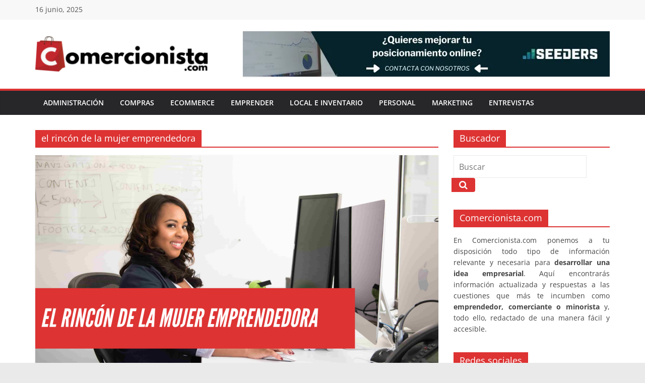

--- FILE ---
content_type: text/html; charset=UTF-8
request_url: https://www.comercionista.com/etiquetas/el-rincon-de-la-mujer-emprendedora/
body_size: 14458
content:
<!DOCTYPE html>
<html lang="es">
<head>
			<meta charset="UTF-8" />
		<meta name="viewport" content="width=device-width, initial-scale=1">
		<link rel="profile" href="https://gmpg.org/xfn/11" />
		<meta name='robots' content='index, follow, max-image-preview:large, max-snippet:-1, max-video-preview:-1' />
	<style>img:is([sizes="auto" i], [sizes^="auto," i]) { contain-intrinsic-size: 3000px 1500px }</style>
	
<!-- Google Tag Manager for WordPress by gtm4wp.com -->
<script data-cfasync="false" data-pagespeed-no-defer>
	var gtm4wp_datalayer_name = "dataLayer";
	var dataLayer = dataLayer || [];
</script>
<!-- End Google Tag Manager for WordPress by gtm4wp.com -->
	<!-- This site is optimized with the Yoast SEO plugin v24.5 - https://yoast.com/wordpress/plugins/seo/ -->
	<title>el rincón de la mujer emprendedora archivos - Comercionista</title>
	<link rel="canonical" href="https://www.comercionista.com/etiquetas/el-rincon-de-la-mujer-emprendedora/" />
	<meta property="og:locale" content="es_ES" />
	<meta property="og:type" content="article" />
	<meta property="og:title" content="el rincón de la mujer emprendedora archivos - Comercionista" />
	<meta property="og:url" content="https://www.comercionista.com/etiquetas/el-rincon-de-la-mujer-emprendedora/" />
	<meta property="og:site_name" content="Comercionista" />
	<meta name="twitter:card" content="summary_large_image" />
	<script type="application/ld+json" class="yoast-schema-graph">{"@context":"https://schema.org","@graph":[{"@type":"CollectionPage","@id":"https://www.comercionista.com/etiquetas/el-rincon-de-la-mujer-emprendedora/","url":"https://www.comercionista.com/etiquetas/el-rincon-de-la-mujer-emprendedora/","name":"el rincón de la mujer emprendedora archivos - Comercionista","isPartOf":{"@id":"https://www.comercionista.com/#website"},"primaryImageOfPage":{"@id":"https://www.comercionista.com/etiquetas/el-rincon-de-la-mujer-emprendedora/#primaryimage"},"image":{"@id":"https://www.comercionista.com/etiquetas/el-rincon-de-la-mujer-emprendedora/#primaryimage"},"thumbnailUrl":"https://www.comercionista.com/wp-content/uploads/2022/07/Exploring-San-Francisco-Youtube-Thumbnail-3.png","breadcrumb":{"@id":"https://www.comercionista.com/etiquetas/el-rincon-de-la-mujer-emprendedora/#breadcrumb"},"inLanguage":"es"},{"@type":"ImageObject","inLanguage":"es","@id":"https://www.comercionista.com/etiquetas/el-rincon-de-la-mujer-emprendedora/#primaryimage","url":"https://www.comercionista.com/wp-content/uploads/2022/07/Exploring-San-Francisco-Youtube-Thumbnail-3.png","contentUrl":"https://www.comercionista.com/wp-content/uploads/2022/07/Exploring-San-Francisco-Youtube-Thumbnail-3.png","width":1280,"height":720,"caption":"el rincón de la mujer emprendedora"},{"@type":"BreadcrumbList","@id":"https://www.comercionista.com/etiquetas/el-rincon-de-la-mujer-emprendedora/#breadcrumb","itemListElement":[{"@type":"ListItem","position":1,"name":"Inicio","item":"https://www.comercionista.com/"},{"@type":"ListItem","position":2,"name":"el rincón de la mujer emprendedora"}]},{"@type":"WebSite","@id":"https://www.comercionista.com/#website","url":"https://www.comercionista.com/","name":"Comercionista","description":"La web de consejos para tiendas físicas y tiendas online. ¡Mejora tu tienda siguiendo los consejos de nuestros artículos!","publisher":{"@id":"https://www.comercionista.com/#organization"},"potentialAction":[{"@type":"SearchAction","target":{"@type":"EntryPoint","urlTemplate":"https://www.comercionista.com/?s={search_term_string}"},"query-input":{"@type":"PropertyValueSpecification","valueRequired":true,"valueName":"search_term_string"}}],"inLanguage":"es"},{"@type":"Organization","@id":"https://www.comercionista.com/#organization","name":"Comercionista","url":"https://www.comercionista.com/","logo":{"@type":"ImageObject","inLanguage":"es","@id":"https://www.comercionista.com/#/schema/logo/image/","url":"https://www.comercionista.com/wp-content/uploads/2010/09/logo.png","contentUrl":"https://www.comercionista.com/wp-content/uploads/2010/09/logo.png","width":430,"height":83,"caption":"Comercionista"},"image":{"@id":"https://www.comercionista.com/#/schema/logo/image/"},"sameAs":["https://www.facebook.com/comercionista/","https://www.instagram.com/comercionista/"]}]}</script>
	<!-- / Yoast SEO plugin. -->


<link rel="amphtml" href="https://www.comercionista.com/etiquetas/el-rincon-de-la-mujer-emprendedora/amp/" /><meta name="generator" content="AMP for WP 1.1.3"/><link rel="alternate" type="application/rss+xml" title="Comercionista &raquo; Feed" href="https://www.comercionista.com/feed/" />
<link rel="alternate" type="application/rss+xml" title="Comercionista &raquo; Feed de los comentarios" href="https://www.comercionista.com/comments/feed/" />
<link rel="alternate" type="application/rss+xml" title="Comercionista &raquo; Etiqueta el rincón de la mujer emprendedora del feed" href="https://www.comercionista.com/etiquetas/el-rincon-de-la-mujer-emprendedora/feed/" />
<script type="text/javascript">
/* <![CDATA[ */
window._wpemojiSettings = {"baseUrl":"https:\/\/s.w.org\/images\/core\/emoji\/15.0.3\/72x72\/","ext":".png","svgUrl":"https:\/\/s.w.org\/images\/core\/emoji\/15.0.3\/svg\/","svgExt":".svg","source":{"concatemoji":"https:\/\/www.comercionista.com\/wp-includes\/js\/wp-emoji-release.min.js?ver=6.7.2"}};
/*! This file is auto-generated */
!function(i,n){var o,s,e;function c(e){try{var t={supportTests:e,timestamp:(new Date).valueOf()};sessionStorage.setItem(o,JSON.stringify(t))}catch(e){}}function p(e,t,n){e.clearRect(0,0,e.canvas.width,e.canvas.height),e.fillText(t,0,0);var t=new Uint32Array(e.getImageData(0,0,e.canvas.width,e.canvas.height).data),r=(e.clearRect(0,0,e.canvas.width,e.canvas.height),e.fillText(n,0,0),new Uint32Array(e.getImageData(0,0,e.canvas.width,e.canvas.height).data));return t.every(function(e,t){return e===r[t]})}function u(e,t,n){switch(t){case"flag":return n(e,"\ud83c\udff3\ufe0f\u200d\u26a7\ufe0f","\ud83c\udff3\ufe0f\u200b\u26a7\ufe0f")?!1:!n(e,"\ud83c\uddfa\ud83c\uddf3","\ud83c\uddfa\u200b\ud83c\uddf3")&&!n(e,"\ud83c\udff4\udb40\udc67\udb40\udc62\udb40\udc65\udb40\udc6e\udb40\udc67\udb40\udc7f","\ud83c\udff4\u200b\udb40\udc67\u200b\udb40\udc62\u200b\udb40\udc65\u200b\udb40\udc6e\u200b\udb40\udc67\u200b\udb40\udc7f");case"emoji":return!n(e,"\ud83d\udc26\u200d\u2b1b","\ud83d\udc26\u200b\u2b1b")}return!1}function f(e,t,n){var r="undefined"!=typeof WorkerGlobalScope&&self instanceof WorkerGlobalScope?new OffscreenCanvas(300,150):i.createElement("canvas"),a=r.getContext("2d",{willReadFrequently:!0}),o=(a.textBaseline="top",a.font="600 32px Arial",{});return e.forEach(function(e){o[e]=t(a,e,n)}),o}function t(e){var t=i.createElement("script");t.src=e,t.defer=!0,i.head.appendChild(t)}"undefined"!=typeof Promise&&(o="wpEmojiSettingsSupports",s=["flag","emoji"],n.supports={everything:!0,everythingExceptFlag:!0},e=new Promise(function(e){i.addEventListener("DOMContentLoaded",e,{once:!0})}),new Promise(function(t){var n=function(){try{var e=JSON.parse(sessionStorage.getItem(o));if("object"==typeof e&&"number"==typeof e.timestamp&&(new Date).valueOf()<e.timestamp+604800&&"object"==typeof e.supportTests)return e.supportTests}catch(e){}return null}();if(!n){if("undefined"!=typeof Worker&&"undefined"!=typeof OffscreenCanvas&&"undefined"!=typeof URL&&URL.createObjectURL&&"undefined"!=typeof Blob)try{var e="postMessage("+f.toString()+"("+[JSON.stringify(s),u.toString(),p.toString()].join(",")+"));",r=new Blob([e],{type:"text/javascript"}),a=new Worker(URL.createObjectURL(r),{name:"wpTestEmojiSupports"});return void(a.onmessage=function(e){c(n=e.data),a.terminate(),t(n)})}catch(e){}c(n=f(s,u,p))}t(n)}).then(function(e){for(var t in e)n.supports[t]=e[t],n.supports.everything=n.supports.everything&&n.supports[t],"flag"!==t&&(n.supports.everythingExceptFlag=n.supports.everythingExceptFlag&&n.supports[t]);n.supports.everythingExceptFlag=n.supports.everythingExceptFlag&&!n.supports.flag,n.DOMReady=!1,n.readyCallback=function(){n.DOMReady=!0}}).then(function(){return e}).then(function(){var e;n.supports.everything||(n.readyCallback(),(e=n.source||{}).concatemoji?t(e.concatemoji):e.wpemoji&&e.twemoji&&(t(e.twemoji),t(e.wpemoji)))}))}((window,document),window._wpemojiSettings);
/* ]]> */
</script>
<style id='wp-emoji-styles-inline-css' type='text/css'>

	img.wp-smiley, img.emoji {
		display: inline !important;
		border: none !important;
		box-shadow: none !important;
		height: 1em !important;
		width: 1em !important;
		margin: 0 0.07em !important;
		vertical-align: -0.1em !important;
		background: none !important;
		padding: 0 !important;
	}
</style>
<link rel="stylesheet" href="https://www.comercionista.com/wp-content/cache/minify/a5ff7.css" media="all" />

<style id='wp-block-library-theme-inline-css' type='text/css'>
.wp-block-audio :where(figcaption){color:#555;font-size:13px;text-align:center}.is-dark-theme .wp-block-audio :where(figcaption){color:#ffffffa6}.wp-block-audio{margin:0 0 1em}.wp-block-code{border:1px solid #ccc;border-radius:4px;font-family:Menlo,Consolas,monaco,monospace;padding:.8em 1em}.wp-block-embed :where(figcaption){color:#555;font-size:13px;text-align:center}.is-dark-theme .wp-block-embed :where(figcaption){color:#ffffffa6}.wp-block-embed{margin:0 0 1em}.blocks-gallery-caption{color:#555;font-size:13px;text-align:center}.is-dark-theme .blocks-gallery-caption{color:#ffffffa6}:root :where(.wp-block-image figcaption){color:#555;font-size:13px;text-align:center}.is-dark-theme :root :where(.wp-block-image figcaption){color:#ffffffa6}.wp-block-image{margin:0 0 1em}.wp-block-pullquote{border-bottom:4px solid;border-top:4px solid;color:currentColor;margin-bottom:1.75em}.wp-block-pullquote cite,.wp-block-pullquote footer,.wp-block-pullquote__citation{color:currentColor;font-size:.8125em;font-style:normal;text-transform:uppercase}.wp-block-quote{border-left:.25em solid;margin:0 0 1.75em;padding-left:1em}.wp-block-quote cite,.wp-block-quote footer{color:currentColor;font-size:.8125em;font-style:normal;position:relative}.wp-block-quote:where(.has-text-align-right){border-left:none;border-right:.25em solid;padding-left:0;padding-right:1em}.wp-block-quote:where(.has-text-align-center){border:none;padding-left:0}.wp-block-quote.is-large,.wp-block-quote.is-style-large,.wp-block-quote:where(.is-style-plain){border:none}.wp-block-search .wp-block-search__label{font-weight:700}.wp-block-search__button{border:1px solid #ccc;padding:.375em .625em}:where(.wp-block-group.has-background){padding:1.25em 2.375em}.wp-block-separator.has-css-opacity{opacity:.4}.wp-block-separator{border:none;border-bottom:2px solid;margin-left:auto;margin-right:auto}.wp-block-separator.has-alpha-channel-opacity{opacity:1}.wp-block-separator:not(.is-style-wide):not(.is-style-dots){width:100px}.wp-block-separator.has-background:not(.is-style-dots){border-bottom:none;height:1px}.wp-block-separator.has-background:not(.is-style-wide):not(.is-style-dots){height:2px}.wp-block-table{margin:0 0 1em}.wp-block-table td,.wp-block-table th{word-break:normal}.wp-block-table :where(figcaption){color:#555;font-size:13px;text-align:center}.is-dark-theme .wp-block-table :where(figcaption){color:#ffffffa6}.wp-block-video :where(figcaption){color:#555;font-size:13px;text-align:center}.is-dark-theme .wp-block-video :where(figcaption){color:#ffffffa6}.wp-block-video{margin:0 0 1em}:root :where(.wp-block-template-part.has-background){margin-bottom:0;margin-top:0;padding:1.25em 2.375em}
</style>
<style id='classic-theme-styles-inline-css' type='text/css'>
/*! This file is auto-generated */
.wp-block-button__link{color:#fff;background-color:#32373c;border-radius:9999px;box-shadow:none;text-decoration:none;padding:calc(.667em + 2px) calc(1.333em + 2px);font-size:1.125em}.wp-block-file__button{background:#32373c;color:#fff;text-decoration:none}
</style>
<style id='global-styles-inline-css' type='text/css'>
:root{--wp--preset--aspect-ratio--square: 1;--wp--preset--aspect-ratio--4-3: 4/3;--wp--preset--aspect-ratio--3-4: 3/4;--wp--preset--aspect-ratio--3-2: 3/2;--wp--preset--aspect-ratio--2-3: 2/3;--wp--preset--aspect-ratio--16-9: 16/9;--wp--preset--aspect-ratio--9-16: 9/16;--wp--preset--color--black: #000000;--wp--preset--color--cyan-bluish-gray: #abb8c3;--wp--preset--color--white: #ffffff;--wp--preset--color--pale-pink: #f78da7;--wp--preset--color--vivid-red: #cf2e2e;--wp--preset--color--luminous-vivid-orange: #ff6900;--wp--preset--color--luminous-vivid-amber: #fcb900;--wp--preset--color--light-green-cyan: #7bdcb5;--wp--preset--color--vivid-green-cyan: #00d084;--wp--preset--color--pale-cyan-blue: #8ed1fc;--wp--preset--color--vivid-cyan-blue: #0693e3;--wp--preset--color--vivid-purple: #9b51e0;--wp--preset--gradient--vivid-cyan-blue-to-vivid-purple: linear-gradient(135deg,rgba(6,147,227,1) 0%,rgb(155,81,224) 100%);--wp--preset--gradient--light-green-cyan-to-vivid-green-cyan: linear-gradient(135deg,rgb(122,220,180) 0%,rgb(0,208,130) 100%);--wp--preset--gradient--luminous-vivid-amber-to-luminous-vivid-orange: linear-gradient(135deg,rgba(252,185,0,1) 0%,rgba(255,105,0,1) 100%);--wp--preset--gradient--luminous-vivid-orange-to-vivid-red: linear-gradient(135deg,rgba(255,105,0,1) 0%,rgb(207,46,46) 100%);--wp--preset--gradient--very-light-gray-to-cyan-bluish-gray: linear-gradient(135deg,rgb(238,238,238) 0%,rgb(169,184,195) 100%);--wp--preset--gradient--cool-to-warm-spectrum: linear-gradient(135deg,rgb(74,234,220) 0%,rgb(151,120,209) 20%,rgb(207,42,186) 40%,rgb(238,44,130) 60%,rgb(251,105,98) 80%,rgb(254,248,76) 100%);--wp--preset--gradient--blush-light-purple: linear-gradient(135deg,rgb(255,206,236) 0%,rgb(152,150,240) 100%);--wp--preset--gradient--blush-bordeaux: linear-gradient(135deg,rgb(254,205,165) 0%,rgb(254,45,45) 50%,rgb(107,0,62) 100%);--wp--preset--gradient--luminous-dusk: linear-gradient(135deg,rgb(255,203,112) 0%,rgb(199,81,192) 50%,rgb(65,88,208) 100%);--wp--preset--gradient--pale-ocean: linear-gradient(135deg,rgb(255,245,203) 0%,rgb(182,227,212) 50%,rgb(51,167,181) 100%);--wp--preset--gradient--electric-grass: linear-gradient(135deg,rgb(202,248,128) 0%,rgb(113,206,126) 100%);--wp--preset--gradient--midnight: linear-gradient(135deg,rgb(2,3,129) 0%,rgb(40,116,252) 100%);--wp--preset--font-size--small: 13px;--wp--preset--font-size--medium: 20px;--wp--preset--font-size--large: 36px;--wp--preset--font-size--x-large: 42px;--wp--preset--spacing--20: 0.44rem;--wp--preset--spacing--30: 0.67rem;--wp--preset--spacing--40: 1rem;--wp--preset--spacing--50: 1.5rem;--wp--preset--spacing--60: 2.25rem;--wp--preset--spacing--70: 3.38rem;--wp--preset--spacing--80: 5.06rem;--wp--preset--shadow--natural: 6px 6px 9px rgba(0, 0, 0, 0.2);--wp--preset--shadow--deep: 12px 12px 50px rgba(0, 0, 0, 0.4);--wp--preset--shadow--sharp: 6px 6px 0px rgba(0, 0, 0, 0.2);--wp--preset--shadow--outlined: 6px 6px 0px -3px rgba(255, 255, 255, 1), 6px 6px rgba(0, 0, 0, 1);--wp--preset--shadow--crisp: 6px 6px 0px rgba(0, 0, 0, 1);}:where(.is-layout-flex){gap: 0.5em;}:where(.is-layout-grid){gap: 0.5em;}body .is-layout-flex{display: flex;}.is-layout-flex{flex-wrap: wrap;align-items: center;}.is-layout-flex > :is(*, div){margin: 0;}body .is-layout-grid{display: grid;}.is-layout-grid > :is(*, div){margin: 0;}:where(.wp-block-columns.is-layout-flex){gap: 2em;}:where(.wp-block-columns.is-layout-grid){gap: 2em;}:where(.wp-block-post-template.is-layout-flex){gap: 1.25em;}:where(.wp-block-post-template.is-layout-grid){gap: 1.25em;}.has-black-color{color: var(--wp--preset--color--black) !important;}.has-cyan-bluish-gray-color{color: var(--wp--preset--color--cyan-bluish-gray) !important;}.has-white-color{color: var(--wp--preset--color--white) !important;}.has-pale-pink-color{color: var(--wp--preset--color--pale-pink) !important;}.has-vivid-red-color{color: var(--wp--preset--color--vivid-red) !important;}.has-luminous-vivid-orange-color{color: var(--wp--preset--color--luminous-vivid-orange) !important;}.has-luminous-vivid-amber-color{color: var(--wp--preset--color--luminous-vivid-amber) !important;}.has-light-green-cyan-color{color: var(--wp--preset--color--light-green-cyan) !important;}.has-vivid-green-cyan-color{color: var(--wp--preset--color--vivid-green-cyan) !important;}.has-pale-cyan-blue-color{color: var(--wp--preset--color--pale-cyan-blue) !important;}.has-vivid-cyan-blue-color{color: var(--wp--preset--color--vivid-cyan-blue) !important;}.has-vivid-purple-color{color: var(--wp--preset--color--vivid-purple) !important;}.has-black-background-color{background-color: var(--wp--preset--color--black) !important;}.has-cyan-bluish-gray-background-color{background-color: var(--wp--preset--color--cyan-bluish-gray) !important;}.has-white-background-color{background-color: var(--wp--preset--color--white) !important;}.has-pale-pink-background-color{background-color: var(--wp--preset--color--pale-pink) !important;}.has-vivid-red-background-color{background-color: var(--wp--preset--color--vivid-red) !important;}.has-luminous-vivid-orange-background-color{background-color: var(--wp--preset--color--luminous-vivid-orange) !important;}.has-luminous-vivid-amber-background-color{background-color: var(--wp--preset--color--luminous-vivid-amber) !important;}.has-light-green-cyan-background-color{background-color: var(--wp--preset--color--light-green-cyan) !important;}.has-vivid-green-cyan-background-color{background-color: var(--wp--preset--color--vivid-green-cyan) !important;}.has-pale-cyan-blue-background-color{background-color: var(--wp--preset--color--pale-cyan-blue) !important;}.has-vivid-cyan-blue-background-color{background-color: var(--wp--preset--color--vivid-cyan-blue) !important;}.has-vivid-purple-background-color{background-color: var(--wp--preset--color--vivid-purple) !important;}.has-black-border-color{border-color: var(--wp--preset--color--black) !important;}.has-cyan-bluish-gray-border-color{border-color: var(--wp--preset--color--cyan-bluish-gray) !important;}.has-white-border-color{border-color: var(--wp--preset--color--white) !important;}.has-pale-pink-border-color{border-color: var(--wp--preset--color--pale-pink) !important;}.has-vivid-red-border-color{border-color: var(--wp--preset--color--vivid-red) !important;}.has-luminous-vivid-orange-border-color{border-color: var(--wp--preset--color--luminous-vivid-orange) !important;}.has-luminous-vivid-amber-border-color{border-color: var(--wp--preset--color--luminous-vivid-amber) !important;}.has-light-green-cyan-border-color{border-color: var(--wp--preset--color--light-green-cyan) !important;}.has-vivid-green-cyan-border-color{border-color: var(--wp--preset--color--vivid-green-cyan) !important;}.has-pale-cyan-blue-border-color{border-color: var(--wp--preset--color--pale-cyan-blue) !important;}.has-vivid-cyan-blue-border-color{border-color: var(--wp--preset--color--vivid-cyan-blue) !important;}.has-vivid-purple-border-color{border-color: var(--wp--preset--color--vivid-purple) !important;}.has-vivid-cyan-blue-to-vivid-purple-gradient-background{background: var(--wp--preset--gradient--vivid-cyan-blue-to-vivid-purple) !important;}.has-light-green-cyan-to-vivid-green-cyan-gradient-background{background: var(--wp--preset--gradient--light-green-cyan-to-vivid-green-cyan) !important;}.has-luminous-vivid-amber-to-luminous-vivid-orange-gradient-background{background: var(--wp--preset--gradient--luminous-vivid-amber-to-luminous-vivid-orange) !important;}.has-luminous-vivid-orange-to-vivid-red-gradient-background{background: var(--wp--preset--gradient--luminous-vivid-orange-to-vivid-red) !important;}.has-very-light-gray-to-cyan-bluish-gray-gradient-background{background: var(--wp--preset--gradient--very-light-gray-to-cyan-bluish-gray) !important;}.has-cool-to-warm-spectrum-gradient-background{background: var(--wp--preset--gradient--cool-to-warm-spectrum) !important;}.has-blush-light-purple-gradient-background{background: var(--wp--preset--gradient--blush-light-purple) !important;}.has-blush-bordeaux-gradient-background{background: var(--wp--preset--gradient--blush-bordeaux) !important;}.has-luminous-dusk-gradient-background{background: var(--wp--preset--gradient--luminous-dusk) !important;}.has-pale-ocean-gradient-background{background: var(--wp--preset--gradient--pale-ocean) !important;}.has-electric-grass-gradient-background{background: var(--wp--preset--gradient--electric-grass) !important;}.has-midnight-gradient-background{background: var(--wp--preset--gradient--midnight) !important;}.has-small-font-size{font-size: var(--wp--preset--font-size--small) !important;}.has-medium-font-size{font-size: var(--wp--preset--font-size--medium) !important;}.has-large-font-size{font-size: var(--wp--preset--font-size--large) !important;}.has-x-large-font-size{font-size: var(--wp--preset--font-size--x-large) !important;}
:where(.wp-block-post-template.is-layout-flex){gap: 1.25em;}:where(.wp-block-post-template.is-layout-grid){gap: 1.25em;}
:where(.wp-block-columns.is-layout-flex){gap: 2em;}:where(.wp-block-columns.is-layout-grid){gap: 2em;}
:root :where(.wp-block-pullquote){font-size: 1.5em;line-height: 1.6;}
</style>
<link rel="stylesheet" href="https://www.comercionista.com/wp-content/cache/minify/90821.css" media="all" />






<style id='colormag_style-inline-css' type='text/css'>
.colormag-button, blockquote, button, input[type=reset], input[type=button], input[type=submit], .cm-home-icon.front_page_on, .cm-primary-nav a:hover, .cm-primary-nav ul li ul li a:hover, .cm-primary-nav ul li ul li:hover>a, .cm-primary-nav ul li.current-menu-ancestor>a, .cm-primary-nav ul li.current-menu-item ul li a:hover, .cm-primary-nav ul li.current-menu-item>a, .cm-primary-nav ul li.current_page_ancestor>a, .cm-primary-nav ul li.current_page_item>a, .cm-primary-nav ul li:hover>a, .cm-mobile-nav li a:hover, .colormag-header-classic .cm-primary-nav ul ul.sub-menu li:hover > a, .colormag-header-classic .cm-primary-nav ul ul.sub-menu li.current-menu-ancestor > a, .colormag-header-classic .cm-primary-nav ul ul.sub-menu li.current-menu-item > a, .colormag-header-clean #cm-primary-nav .cm-menu-toggle:hover, .cm-header .cm-mobile-nav li:hover > a, .cm-header .cm-mobile-nav li.current-page-ancestor > a, .cm-header .cm-mobile-nav li.current-menu-ancestor > a, .cm-header .cm-mobile-nav li.current-page-item > a, .cm-header .cm-mobile-nav li.current-menu-item > a, .cm-primary-nav ul li.focus > a, .colormag-header-classic .cm-primary-nav ul ul.sub-menu li.focus > a, .cm-mobile-nav .current-menu-item>a, .cm-mobile-nav .current_page_item>a, .colormag-header-clean .cm-mobile-nav li:hover > a, .colormag-header-clean .cm-mobile-nav li.current-page-ancestor > a, .colormag-header-clean .cm-mobile-nav li.current-menu-ancestor > a, .colormag-header-clean .cm-mobile-nav li.current-page-item > a, .colormag-header-clean .cm-mobile-nav li.current-menu-item > a, .fa.search-top:hover, .widget_featured_posts .article-content .above-entry-meta .cat-links a, .widget_call_to_action .btn--primary, .colormag-footer--classic .footer-widgets-area .widget-title span::before, .colormag-footer--classic-bordered .footer-widgets-area .widget-title span::before, .widget_featured_posts .widget-title span, .widget_featured_slider .slide-content .above-entry-meta .cat-links a, .widget_highlighted_posts .article-content .above-entry-meta .cat-links a, .category-slide-next, .category-slide-prev, .slide-next, .slide-prev, .tabbed-widget ul li, #content .wp-pagenavi .current,#content .wp-pagenavi a:hover, #secondary .widget-title span,#content .post .article-content .above-entry-meta .cat-links a, .page-header .page-title span, .entry-meta .post-format i, .format-link, .more-link, .infinite-scroll .tg-infinite-scroll, .no-more-post-text, .pagination span, .comments-area .comment-author-link span, .footer-widgets-area .widget-title span, .advertisement_above_footer .widget-title span, .error, #primary .widget-title span, .related-posts-wrapper.style-three .article-content .entry-title a:hover:before, .widget_slider_area .widget-title span, .widget_beside_slider .widget-title span, .top-full-width-sidebar .widget-title span, .wp-block-quote, .wp-block-quote.is-style-large, .wp-block-quote.has-text-align-right, .page-numbers .current{background-color:#dd3333;}a, .colormag-header-classic .cm-primary-nav ul li.current-menu-item > a, .colormag-header-classic .cm-primary-nav ul li.current_page_item > a, .colormag-header-classic .cm-primary-nav ul li:hover > a, .colormag-header-classic .cm-primary-nav ul li.focus > a .colormag-header-classic #cm-primary-nav .fa.search-top:hover, .colormag-header-classic #cm-primary-nav.cm-mobile-nav .cm-random-post a:hover .fa-random, .colormag-header-classic #cm-primary-nav.cm-primary-nav .cm-random-post a:hover .fa-random, .colormag-header-classic .breaking-news .newsticker a:hover, .dark-skin .colormag-header-classic #cm-primary-nav.cm-primary-nav .cm-home-icon:hover .fa, .byline a:hover, .comments a:hover, .edit-link a:hover, .posted-on a:hover, .social-links:not(.cm-header-actions .social-links) i.fa:hover, .tag-links a:hover, .colormag-header-clean .social-links li:hover i.fa, .colormag-header-classic .social-links li:hover i.fa, .colormag-header-clean .breaking-news .newsticker a:hover, .widget_featured_posts .article-content .entry-title a:hover, .widget_featured_slider .slide-content .below-entry-meta .byline a:hover, .widget_featured_slider .slide-content .below-entry-meta .comments a:hover, .widget_featured_slider .slide-content .below-entry-meta .posted-on a:hover, .widget_featured_slider .slide-content .entry-title a:hover, .widget_block_picture_news.widget_featured_posts .article-content .entry-title a:hover, .widget_highlighted_posts .article-content .below-entry-meta .byline a:hover, .widget_highlighted_posts .article-content .below-entry-meta .comments a:hover, .widget_highlighted_posts .article-content .below-entry-meta .posted-on a:hover, .widget_highlighted_posts .article-content .entry-title a:hover, i.fa-arrow-up, i.fa-arrow-down, .cm-site-title a, #content .post .article-content .entry-title a:hover, .entry-meta .byline i, .entry-meta .cat-links i, .entry-meta a, .post .entry-title a:hover, .search .entry-title a:hover, .entry-meta .comments-link a:hover, .entry-meta .edit-link a:hover, .entry-meta .posted-on a:hover, .entry-meta .tag-links a:hover, .single #content .tags a:hover, .count, .next a:hover, .previous a:hover, .related-posts-main-title .fa, .single-related-posts .article-content .entry-title a:hover, .pagination a span:hover, #content .comments-area a.comment-edit-link:hover, #content .comments-area a.comment-permalink:hover, #content .comments-area article header cite a:hover, .comments-area .comment-author-link a:hover, .comment .comment-reply-link:hover, .nav-next a, .nav-previous a, #colophon .footer-menu ul li a:hover, .footer-widgets-area a:hover, a#scroll-up i, .num-404, .related-posts-wrapper-flyout .entry-title a:hover, .human-diff-time .human-diff-time-display:hover, .mzb-featured-categories .mzb-post-title a, .mzb-tab-post .mzb-post-title a, .mzb-post-list .mzb-post-title a, .mzb-featured-posts .mzb-post-title a, .mzb-featured-categories .mzb-post-title a, .colormag-header-classic #cm-primary-nav .fa:hover{color:#dd3333;}#cm-primary-nav, .colormag-header-clean #cm-primary-nav .cm-row{border-top-color:#dd3333;}.colormag-header-classic #cm-primary-nav, colormag-header-classic .cm-primary-nav ul ul.sub-menu li:hover, .colormag-header-classic .cm-primary-nav ul > li:hover > a, .colormag-header-classic .cm-primary-nav ul > li.current-menu-item > a, .colormag-header-classic .cm-primary-nav ul > li.current-menu-ancestor > a, .colormag-header-classic .cm-primary-nav ul ul.sub-menu li:hover, .colormag-header-classic .cm-primary-nav ul ul.sub-menu li.current-menu-ancestor, .colormag-header-classic .cm-primary-nav ul ul.sub-menu li.current-menu-item, .colormag-header-classic .cm-primary-nav ul ul.sub-menu li.focus, colormag-header-classic .cm-primary-nav ul ul.sub-menu li.current-menu-ancestor, colormag-header-classic .cm-primary-nav ul ul.sub-menu li.current-menu-item, colormag-header-classic #cm-primary-nav .cm-menu-toggle:hover, colormag-header-classic #cm-primary-nav.cm-mobile-nav .cm-menu-toggle, colormag-header-classic .cm-primary-nav ul > li:hover > a, colormag-header-classic .cm-primary-nav ul > li.current-menu-item > a, colormag-header-classic .cm-primary-nav ul > li.current-menu-ancestor > a, .colormag-header-classic .cm-primary-nav ul li.focus > a, .pagination a span:hover{border-color:#dd3333;}.widget_featured_posts .widget-title, #secondary .widget-title, #tertiary .widget-title, .page-header .page-title, .footer-widgets-area .widget-title, .advertisement_above_footer .widget-title, #primary .widget-title, .widget_slider_area .widget-title, .widget_beside_slider .widget-title, .top-full-width-sidebar .widget-title, .colormag-header-clean--full-width #cm-primary-nav, .colormag-header-classic.colormag-header-classic--top #cm-primary-nav, .colormag-header-clean.colormag-header-clean--top #cm-primary-nav .cm-row{border-bottom-color:#dd3333;}.cm-primary-nav .menunav-menu>li.menu-item-object-category>a{position:relative}.cm-primary-nav .menunav-menu>li.menu-item-object-category>a::before{content:"";position:absolute;top:-4px;left:0;right:0;height:4px;z-index:10;transition:width .35s}.cm-primary-nav .menu-item-object-category.menu-item-category-1>a::before, .cm-primary-nav .menu-item-object-category.menu-item-category-1:hover>a{background:#efbc8f}.mzb-featured-posts, .mzb-social-icon, .mzb-featured-categories, .mzb-social-icons-insert{--color--light--primary:rgba(221,51,51,0.1);}body{--color--light--primary:#dd3333;--color--primary:#dd3333;}
</style>
<link rel="stylesheet" href="https://www.comercionista.com/wp-content/cache/minify/d41fe.css" media="all" />

<style id='akismet-widget-style-inline-css' type='text/css'>

			.a-stats {
				--akismet-color-mid-green: #357b49;
				--akismet-color-white: #fff;
				--akismet-color-light-grey: #f6f7f7;

				max-width: 350px;
				width: auto;
			}

			.a-stats * {
				all: unset;
				box-sizing: border-box;
			}

			.a-stats strong {
				font-weight: 600;
			}

			.a-stats a.a-stats__link,
			.a-stats a.a-stats__link:visited,
			.a-stats a.a-stats__link:active {
				background: var(--akismet-color-mid-green);
				border: none;
				box-shadow: none;
				border-radius: 8px;
				color: var(--akismet-color-white);
				cursor: pointer;
				display: block;
				font-family: -apple-system, BlinkMacSystemFont, 'Segoe UI', 'Roboto', 'Oxygen-Sans', 'Ubuntu', 'Cantarell', 'Helvetica Neue', sans-serif;
				font-weight: 500;
				padding: 12px;
				text-align: center;
				text-decoration: none;
				transition: all 0.2s ease;
			}

			/* Extra specificity to deal with TwentyTwentyOne focus style */
			.widget .a-stats a.a-stats__link:focus {
				background: var(--akismet-color-mid-green);
				color: var(--akismet-color-white);
				text-decoration: none;
			}

			.a-stats a.a-stats__link:hover {
				filter: brightness(110%);
				box-shadow: 0 4px 12px rgba(0, 0, 0, 0.06), 0 0 2px rgba(0, 0, 0, 0.16);
			}

			.a-stats .count {
				color: var(--akismet-color-white);
				display: block;
				font-size: 1.5em;
				line-height: 1.4;
				padding: 0 13px;
				white-space: nowrap;
			}
		
</style>
<link rel="stylesheet" href="https://www.comercionista.com/wp-content/cache/minify/fec61.css" media="all" />

<script  src="https://www.comercionista.com/wp-content/cache/minify/16744.js"></script>






<!--[if lte IE 8]>
<script type="text/javascript" src="https://www.comercionista.com/wp-content/themes/colormag-pro/js/html5shiv.min.js?ver=3.5.0" id="html5-js"></script>
<![endif]-->
<link rel="https://api.w.org/" href="https://www.comercionista.com/wp-json/" /><link rel="alternate" title="JSON" type="application/json" href="https://www.comercionista.com/wp-json/wp/v2/tags/886" /><link rel="EditURI" type="application/rsd+xml" title="RSD" href="https://www.comercionista.com/xmlrpc.php?rsd" />
<meta name="generator" content="WordPress 6.7.2" />
<meta name="getlinko-verify-code" content="getlinko-verify-MTI5MA==" />
<meta name="unancor-verify-code" content="aHR0cHM6Ly93d3cuY29tZXJjaW9uaXN0YS5jb20v">
<meta name="conexoo_verification" content="07e1d3ed61ba4ce261d266f34f6925d08841aa1383ba64bf6a6aa72b1eb473ebb40e156cc7ffabe9cc6fd25c530bda11161929041173c5445dbad0b2686ffb3f">
<meta name='linkatomic-verify-code' content='51fb0d412615eb52f752badf3a7c542a' />
<meta name="wearecontent-verify-code" content="b65a0d22af0cedaee2da066ba745766cb932cee2"/>
<meta name="google-site-verification" content="0XyaMBSEx4ul34IdwbvTjZo1hyZUV3ZuK2OXnu6O2-Q" />
<!-- Google Tag Manager for WordPress by gtm4wp.com -->
<!-- GTM Container placement set to footer -->
<script data-cfasync="false" data-pagespeed-no-defer type="text/javascript">
	var dataLayer_content = {"pageTitle":"el rincón de la mujer emprendedora archivos - Comercionista","pagePostType":"post","pagePostType2":"tag-post"};
	dataLayer.push( dataLayer_content );
</script>
<script data-cfasync="false">
(function(w,d,s,l,i){w[l]=w[l]||[];w[l].push({'gtm.start':
new Date().getTime(),event:'gtm.js'});var f=d.getElementsByTagName(s)[0],
j=d.createElement(s),dl=l!='dataLayer'?'&l='+l:'';j.async=true;j.src=
'//www.googletagmanager.com/gtm.js?id='+i+dl;f.parentNode.insertBefore(j,f);
})(window,document,'script','dataLayer','GTM-5HN5NQ2');
</script>
<!-- End Google Tag Manager for WordPress by gtm4wp.com --><link rel="icon" href="https://www.comercionista.com/wp-content/uploads/2019/03/cropped-redescomercionista-32x32.png" sizes="32x32" />
<link rel="icon" href="https://www.comercionista.com/wp-content/uploads/2019/03/cropped-redescomercionista-192x192.png" sizes="192x192" />
<link rel="apple-touch-icon" href="https://www.comercionista.com/wp-content/uploads/2019/03/cropped-redescomercionista-180x180.png" />
<meta name="msapplication-TileImage" content="https://www.comercionista.com/wp-content/uploads/2019/03/cropped-redescomercionista-270x270.png" />
<script async src="//pagead2.googlesyndication.com/pagead/js/adsbygoogle.js"></script>
<script>
     (adsbygoogle = window.adsbygoogle || []).push({
          google_ad_client: "ca-pub-7401524390540870",
          enable_page_level_ads: true
     });
</script></head>

<body data-rsssl=1 class="archive tag tag-el-rincon-de-la-mujer-emprendedora tag-886 wp-custom-logo wp-embed-responsive  wide" itemscope="itemscope" itemtype="http://schema.org/Blog" dir="ltr" >

		<div id="page" class="hfeed site">
				<a class="skip-link screen-reader-text" href="#main">Saltar al contenido</a>
				<header id="cm-masthead" class="cm-header" role="banner" itemscope="itemscope" itemtype="http://schema.org/WPHeader" >
				<div id="cm-header-container">
		
				<div class="cm-header-bar">
					<div class="cm-container ">
						<div class="cm-row">
							<div class="cm-header-bar__one">
									
		<div class="date-in-header">
			16 junio, 2025		</div>

										</div>

								<div class="cm-header-bar__two">
																			<nav class="top-bar-menu">
																					</nav>
																		</div>
							</div>
						</div>
				</div>

				
		<div id="cm-header-1" class="cm-header-1">
			<div class="cm-container">
				<div class="cm-row">

					<div class="cm-header-col-1">
													<div id="cm-site-branding" class="cm-site-branding">
								<a href="https://www.comercionista.com/" class="custom-logo-link" rel="home"><img width="350" height="72" src="https://www.comercionista.com/wp-content/uploads/2019/03/comercionista3-e1551783366917.png" class="custom-logo" alt="Comercionista" decoding="async" srcset="" /></a>							</div><!-- #cm-site-branding -->
							
						<div id="cm-site-info" class="screen-reader-text">
															<h3 class="cm-site-title" itemprop="headline" >
									<a href="https://www.comercionista.com/" title="Comercionista" rel="home">Comercionista</a>
								</h3>
							
															<p class="cm-site-description" itemprop="description" >
									La web de consejos para tiendas físicas y tiendas online. ¡Mejora tu tienda siguiendo los consejos de nuestros artículos!								</p><!-- .cm-site-description -->
													</div><!-- #cm-site-info -->
					</div><!-- .cm-header-col-1 -->

					<div class="cm-header-col-2">
													<div id="header-right-sidebar" class="clearfix">
								<aside id="colormag_728x90_advertisement_widget-4" class="widget widget_728x90_advertisement clearfix">
		<div class="advertisement_728x90">
			<div class="advertisement-content"><a href="https://seeders.agency/es/?utm_source=Comercionista&utm_medium=banner&utm_content=digitalizacion&utm_campaign=top" class="single_ad_728x90" target="_blank" rel="nofollow"><img src="https://www.comercionista.com/wp-content/uploads/2023/06/348363251_235045812473390_2347750692371728023_n.jpeg" width="728" height="90" alt=""></a></div>		</div>

		</aside>							</div>
												</div><!-- .cm-header-col-2 -->

				</div>
			</div>
		</div>

		
			<div id="cm-header-2" class="cm-header-2">
				<nav id="cm-primary-nav" class="cm-primary-nav" role="navigation" itemscope="itemscope" itemtype="http://schema.org/SiteNavigationElement" >
					<div class="cm-container">
						<div class="cm-row">
							
							
							<p class="cm-menu-toggle"></p>
							<div class="cm-menu-primary-container"><ul id="menu-header-menu" class="menu"><li id="menu-item-427" class="menu-item menu-item-type-taxonomy menu-item-object-category menu-item-427 menu-item-category-692"><a href="https://www.comercionista.com/category/administracion-finanzas/">Administración</a></li>
<li id="menu-item-428" class="menu-item menu-item-type-taxonomy menu-item-object-category menu-item-428 menu-item-category-693"><a href="https://www.comercionista.com/category/compras/">Compras</a></li>
<li id="menu-item-429" class="menu-item menu-item-type-taxonomy menu-item-object-category menu-item-429 menu-item-category-460"><a href="https://www.comercionista.com/category/ecommerce/">Ecommerce</a></li>
<li id="menu-item-430" class="menu-item menu-item-type-taxonomy menu-item-object-category menu-item-430 menu-item-category-690"><a href="https://www.comercionista.com/category/emprender/">Emprender</a></li>
<li id="menu-item-433" class="menu-item menu-item-type-taxonomy menu-item-object-category menu-item-433 menu-item-category-696"><a href="https://www.comercionista.com/category/local-inventario/">Local e inventario</a></li>
<li id="menu-item-434" class="menu-item menu-item-type-taxonomy menu-item-object-category menu-item-434 menu-item-category-694"><a href="https://www.comercionista.com/category/personal/">Personal</a></li>
<li id="menu-item-435" class="menu-item menu-item-type-taxonomy menu-item-object-category menu-item-435 menu-item-category-691"><a href="https://www.comercionista.com/category/marketing-ventas/">Marketing</a></li>
<li id="menu-item-3840" class="menu-item menu-item-type-taxonomy menu-item-object-category menu-item-3840 menu-item-category-919"><a href="https://www.comercionista.com/category/entrevistas/">Entrevistas</a></li>
</ul></div>
						</div>
					</div>
				</nav>
			</div>

					</div><!-- #cm-header-container -->
				</header><!-- #cm-masthead -->
				<div id="main" class="clearfix" role="main" >
				<div class="inner-wrap clearfix">
		

	<div id="primary">
		<div id="content" class="clearfix">
			
		<header class="page-header">
			
				<h1 class="page-title">
					<span>
						el rincón de la mujer emprendedora					</span>
				</h1>
						</header><!-- .page-header -->

		
								<div class="article-container ">
					
<article id="post-3205"
	class=" post-3205 post type-post status-publish format-standard has-post-thumbnail hentry category-emprender tag-el-rincon-de-la-mujer-emprendedora"	 itemscope="itemscope" itemtype="http://schema.org/BlogPosting" itemprop="blogPost" >
	
				<div class="featured-image">
				<a href="https://www.comercionista.com/emprender/el-rincon-de-la-mujer-emprendedora/" title="El Rincón de la Mujer Emprendedora">
					<img width="800" height="445" src="https://www.comercionista.com/wp-content/uploads/2022/07/Exploring-San-Francisco-Youtube-Thumbnail-3-800x445.png" class="attachment-colormag-featured-image size-colormag-featured-image wp-post-image" alt="el rincón de la mujer emprendedora" decoding="async" fetchpriority="high" />				</a>
							</div>

			
	<div class="article-content clearfix">
		<div class="above-entry-meta"><span class="cat-links"><a href="https://www.comercionista.com/category/emprender/"  rel="category tag">Emprender</a>&nbsp;</span></div>
		<header class="entry-header">
			<h2 class="entry-title" itemprop="headline" >
				<a href="https://www.comercionista.com/emprender/el-rincon-de-la-mujer-emprendedora/" title="El Rincón de la Mujer Emprendedora">
				El Rincón de la Mujer Emprendedora				</a>
			</h2>
		</header>

		<div class="below-entry-meta "><span class="posted-on"><a href="https://www.comercionista.com/emprender/el-rincon-de-la-mujer-emprendedora/" title="12:04 pm" rel="bookmark"><i class="fa fa-calendar-o"></i> <time class="entry-date published" datetime="2022-07-08T12:04:35+00:00" itemprop="datePublished" >8 julio, 2022</time><time class="updated" datetime="2022-07-08T12:17:59+00:00" itemprop="dateModified" >8 julio, 2022</time></a></span><span class="tag-links" itemprop="keywords" ><i class="fa fa-tags"></i><a href="https://www.comercionista.com/etiquetas/el-rincon-de-la-mujer-emprendedora/" rel="tag">el rincón de la mujer emprendedora</a></span>
			<span class="reading-time">
				<span class="eta"></span> 3 minutos de lectura			</span>

			</div>
		<div
			class="entry-content clearfix" itemprop="description" >
							<p>Emprender nunca ha sido sencillo, pero aún menos lo ha sido para las mujeres. De hecho, solamente el 14% del total de fundadores de Start-Ups en nuestro país han sido mujeres. En este rincón de la mujer emprendedora reservamos un espacio para comentar la situación actual del emprendimiento femenino.</p>

								<a class="more-link" title="El Rincón de la Mujer Emprendedora"
				href="https://www.comercionista.com/emprender/el-rincon-de-la-mujer-emprendedora/">
					<span>Read more</span>
				</a>
								</div>
	</div>


			<div itemprop="publisher" itemscope itemtype="https://schema.org/Organization">
							<div itemprop="logo" itemscope itemtype="https://schema.org/ImageObject">
					<meta itemprop="url" content="https://www.comercionista.com/wp-content/uploads/2019/03/comercionista3-e1551783366917.png">
					<meta itemprop="width" content="350">
					<meta itemprop="height" content="72">
				</div>
				
			<meta itemprop="name" content="Comercionista">
		</div>
				<meta itemprop="dateModified" content="2022-07-08T12:17:59+00:00">
		<meta itemscope itemprop="mainEntityOfPage" itemType="https://schema.org/WebPage" itemid="https://www.comercionista.com/emprender/el-rincon-de-la-mujer-emprendedora/">
					<div class="meta_post_image" itemprop="image" itemscope itemtype="https://schema.org/ImageObject">
				<meta itemprop="url" content="https://www.comercionista.com/wp-content/uploads/2022/07/Exploring-San-Francisco-Youtube-Thumbnail-3.png">
				<meta itemprop="width" content="1280">
				<meta itemprop="height" content="720">
			</div>
			</article>
				</div> <!-- /.article-container -->

						</div><!-- #content -->

			</div><!-- #primary -->


<div id="secondary" role="complementary" itemscope="itemscope" itemtype="http://schema.org/WPSideBar" >
	
	<aside id="search-2" class="widget widget_search clearfix"><h3 class="widget-title"><span>Buscador</span></h3>
<form action="https://www.comercionista.com/" class="search-form searchform clearfix" method="get" role="search">

	<div class="search-wrap">
		<input type="search"
		       class="s field"
		       name="s"
		       value=""
		       placeholder="Buscar"
		/>

		<button class="search-icon" type="submit"></button>
	</div>

</form><!-- .searchform -->
</aside><aside id="text-3" class="widget widget_text clearfix"><h3 class="widget-title"><span>Comercionista.com</span></h3>			<div class="textwidget"><p style="text-align: justify;">En Comercionista.com ponemos a tu disposición todo tipo de información relevante y necesaria para <strong>desarrollar una idea empresarial</strong>. Aquí encontrarás información actualizada y respuestas a las cuestiones que más te incumben como <strong>emprendedor, comerciante o minorista</strong> y, todo ello, redactado de una manera fácil y accesible.</p>
</div>
		</aside><aside id="simple-social-icons-2" class="widget simple-social-icons clearfix"><h3 class="widget-title"><span>Redes sociales</span></h3><ul class="alignleft"><li class="ssi-facebook"><a href="https://www.facebook.com/Comercionista-2170218499918090/" target="_blank" rel="noopener noreferrer"><svg role="img" class="social-facebook" aria-labelledby="social-facebook-2"><title id="social-facebook-2">Facebook</title><use xlink:href="https://www.comercionista.com/wp-content/plugins/simple-social-icons/symbol-defs.svg#social-facebook"></use></svg></a></li><li class="ssi-instagram"><a href="https://www.instagram.com/comercionista/" target="_blank" rel="noopener noreferrer"><svg role="img" class="social-instagram" aria-labelledby="social-instagram-2"><title id="social-instagram-2">Instagram</title><use xlink:href="https://www.comercionista.com/wp-content/plugins/simple-social-icons/symbol-defs.svg#social-instagram"></use></svg></a></li></ul></aside>
		<aside id="recent-posts-2" class="widget widget_recent_entries clearfix">
		<h3 class="widget-title"><span>Entradas recientes</span></h3>
		<ul>
											<li>
					<a href="https://www.comercionista.com/ecommerce/inteligencia-artificial-en-ecommerce-transformacion-de-los-negocios-digitales/">Inteligencia artificial en ecommerce: Transformación de los negocios digitales</a>
									</li>
											<li>
					<a href="https://www.comercionista.com/ecommerce/elegir-una-imprenta-online-y-dar-un-impulso-real-a-tu-comunicacion/">Elegir una imprenta online y dar un impulso real a tu comunicación</a>
									</li>
											<li>
					<a href="https://www.comercionista.com/noticias/las-reformas-del-hogar-que-triunfan-en-espana/">Las reformas del hogar que triunfan en España: baño, cocina y el auge de las integrales</a>
									</li>
											<li>
					<a href="https://www.comercionista.com/administracion-finanzas/externalizar-tu-mudanza-internacional-la-solucion-logistica-para-empresas-que-trasladan-talento/">Externalizar tu mudanza internacional: la solución logística para empresas que trasladan talento</a>
									</li>
											<li>
					<a href="https://www.comercionista.com/noticias/el-83-de-los-inversores-en-espana-sufre-fomo-financiero/">El 83% de los inversores en España sufre FOMO financiero</a>
									</li>
					</ul>

		</aside><aside id="tag_cloud-2" class="widget widget_tag_cloud clearfix"><h3 class="widget-title"><span>Etiquetas</span></h3><div class="tagcloud"><a href="https://www.comercionista.com/etiquetas/atencion-al-cliente/" class="tag-cloud-link tag-link-495 tag-link-position-1" style="font-size: 13.25pt;" aria-label="atención al cliente (2 elementos)">atención al cliente</a>
<a href="https://www.comercionista.com/etiquetas/autonomo/" class="tag-cloud-link tag-link-658 tag-link-position-2" style="font-size: 13.25pt;" aria-label="autónomo (2 elementos)">autónomo</a>
<a href="https://www.comercionista.com/etiquetas/carta-de-motivacion/" class="tag-cloud-link tag-link-793 tag-link-position-3" style="font-size: 8pt;" aria-label="carta de motivación (1 elemento)">carta de motivación</a>
<a href="https://www.comercionista.com/etiquetas/cursos/" class="tag-cloud-link tag-link-795 tag-link-position-4" style="font-size: 8pt;" aria-label="cursos (1 elemento)">cursos</a>
<a href="https://www.comercionista.com/etiquetas/codigos-de-descuento/" class="tag-cloud-link tag-link-777 tag-link-position-5" style="font-size: 8pt;" aria-label="códigos de descuento (1 elemento)">códigos de descuento</a>
<a href="https://www.comercionista.com/etiquetas/diseno-de-escaparates/" class="tag-cloud-link tag-link-500 tag-link-position-6" style="font-size: 13.25pt;" aria-label="diseño de escaparates (2 elementos)">diseño de escaparates</a>
<a href="https://www.comercionista.com/etiquetas/distribuidores/" class="tag-cloud-link tag-link-466 tag-link-position-7" style="font-size: 13.25pt;" aria-label="distribuidores (2 elementos)">distribuidores</a>
<a href="https://www.comercionista.com/etiquetas/domicilio-fiscal/" class="tag-cloud-link tag-link-778 tag-link-position-8" style="font-size: 8pt;" aria-label="domicilio fiscal (1 elemento)">domicilio fiscal</a>
<a href="https://www.comercionista.com/etiquetas/domicilio-social/" class="tag-cloud-link tag-link-779 tag-link-position-9" style="font-size: 8pt;" aria-label="domicilio social (1 elemento)">domicilio social</a>
<a href="https://www.comercionista.com/etiquetas/dropshipping/" class="tag-cloud-link tag-link-723 tag-link-position-10" style="font-size: 13.25pt;" aria-label="dropshipping (2 elementos)">dropshipping</a>
<a href="https://www.comercionista.com/etiquetas/empleados/" class="tag-cloud-link tag-link-543 tag-link-position-11" style="font-size: 13.25pt;" aria-label="empleados (2 elementos)">empleados</a>
<a href="https://www.comercionista.com/etiquetas/emprender-montar-una-empresa/" class="tag-cloud-link tag-link-576 tag-link-position-12" style="font-size: 13.25pt;" aria-label="emprender; montar una empresa (2 elementos)">emprender; montar una empresa</a>
<a href="https://www.comercionista.com/etiquetas/escaparate/" class="tag-cloud-link tag-link-498 tag-link-position-13" style="font-size: 13.25pt;" aria-label="escaparate (2 elementos)">escaparate</a>
<a href="https://www.comercionista.com/etiquetas/escaparatismo/" class="tag-cloud-link tag-link-499 tag-link-position-14" style="font-size: 13.25pt;" aria-label="escaparatismo (2 elementos)">escaparatismo</a>
<a href="https://www.comercionista.com/etiquetas/facebook/" class="tag-cloud-link tag-link-671 tag-link-position-15" style="font-size: 16.75pt;" aria-label="facebook (3 elementos)">facebook</a>
<a href="https://www.comercionista.com/etiquetas/formacion/" class="tag-cloud-link tag-link-548 tag-link-position-16" style="font-size: 13.25pt;" aria-label="formación (2 elementos)">formación</a>
<a href="https://www.comercionista.com/etiquetas/formas-de-pago/" class="tag-cloud-link tag-link-605 tag-link-position-17" style="font-size: 13.25pt;" aria-label="formas de pago (2 elementos)">formas de pago</a>
<a href="https://www.comercionista.com/etiquetas/futuro/" class="tag-cloud-link tag-link-646 tag-link-position-18" style="font-size: 22pt;" aria-label="futuro (5 elementos)">futuro</a>
<a href="https://www.comercionista.com/etiquetas/google-my-business/" class="tag-cloud-link tag-link-752 tag-link-position-19" style="font-size: 13.25pt;" aria-label="google my business (2 elementos)">google my business</a>
<a href="https://www.comercionista.com/etiquetas/hosting/" class="tag-cloud-link tag-link-787 tag-link-position-20" style="font-size: 8pt;" aria-label="hosting (1 elemento)">hosting</a>
<a href="https://www.comercionista.com/etiquetas/influencers/" class="tag-cloud-link tag-link-798 tag-link-position-21" style="font-size: 8pt;" aria-label="influencers (1 elemento)">influencers</a>
<a href="https://www.comercionista.com/etiquetas/innovacion/" class="tag-cloud-link tag-link-589 tag-link-position-22" style="font-size: 22pt;" aria-label="innovación (5 elementos)">innovación</a>
<a href="https://www.comercionista.com/etiquetas/intercambios/" class="tag-cloud-link tag-link-794 tag-link-position-23" style="font-size: 8pt;" aria-label="intercambios (1 elemento)">intercambios</a>
<a href="https://www.comercionista.com/etiquetas/internacional/" class="tag-cloud-link tag-link-781 tag-link-position-24" style="font-size: 8pt;" aria-label="internacional (1 elemento)">internacional</a>
<a href="https://www.comercionista.com/etiquetas/inventario/" class="tag-cloud-link tag-link-475 tag-link-position-25" style="font-size: 16.75pt;" aria-label="inventario (3 elementos)">inventario</a>
<a href="https://www.comercionista.com/etiquetas/jubilacion/" class="tag-cloud-link tag-link-756 tag-link-position-26" style="font-size: 13.25pt;" aria-label="jubilación (2 elementos)">jubilación</a>
<a href="https://www.comercionista.com/etiquetas/mayoristas/" class="tag-cloud-link tag-link-534 tag-link-position-27" style="font-size: 13.25pt;" aria-label="mayoristas (2 elementos)">mayoristas</a>
<a href="https://www.comercionista.com/etiquetas/micro-prestamos-al-instante/" class="tag-cloud-link tag-link-912 tag-link-position-28" style="font-size: 8pt;" aria-label="Micro Préstamos al Instante (1 elemento)">Micro Préstamos al Instante</a>
<a href="https://www.comercionista.com/etiquetas/montar-una-empresa/" class="tag-cloud-link tag-link-503 tag-link-position-29" style="font-size: 13.25pt;" aria-label="montar una empresa (2 elementos)">montar una empresa</a>
<a href="https://www.comercionista.com/etiquetas/metodo-seleccion-personal/" class="tag-cloud-link tag-link-595 tag-link-position-30" style="font-size: 13.25pt;" aria-label="método selección personal (2 elementos)">método selección personal</a>
<a href="https://www.comercionista.com/etiquetas/negocios-de-barrio/" class="tag-cloud-link tag-link-784 tag-link-position-31" style="font-size: 13.25pt;" aria-label="negocios de barrio (2 elementos)">negocios de barrio</a>
<a href="https://www.comercionista.com/etiquetas/negocios-rentables/" class="tag-cloud-link tag-link-783 tag-link-position-32" style="font-size: 8pt;" aria-label="negocios rentables (1 elemento)">negocios rentables</a>
<a href="https://www.comercionista.com/etiquetas/optimizacion-factura-electrica/" class="tag-cloud-link tag-link-913 tag-link-position-33" style="font-size: 8pt;" aria-label="optimización factura eléctrica (1 elemento)">optimización factura eléctrica</a>
<a href="https://www.comercionista.com/etiquetas/prestaciones-bancarias/" class="tag-cloud-link tag-link-577 tag-link-position-34" style="font-size: 13.25pt;" aria-label="prestaciones bancarias (2 elementos)">prestaciones bancarias</a>
<a href="https://www.comercionista.com/etiquetas/proceso-de-seleccion/" class="tag-cloud-link tag-link-594 tag-link-position-35" style="font-size: 13.25pt;" aria-label="proceso de selección (2 elementos)">proceso de selección</a>
<a href="https://www.comercionista.com/etiquetas/promocion/" class="tag-cloud-link tag-link-517 tag-link-position-36" style="font-size: 13.25pt;" aria-label="promoción (2 elementos)">promoción</a>
<a href="https://www.comercionista.com/etiquetas/proveedores/" class="tag-cloud-link tag-link-533 tag-link-position-37" style="font-size: 16.75pt;" aria-label="proveedores (3 elementos)">proveedores</a>
<a href="https://www.comercionista.com/etiquetas/renting/" class="tag-cloud-link tag-link-701 tag-link-position-38" style="font-size: 13.25pt;" aria-label="renting (2 elementos)">renting</a>
<a href="https://www.comercionista.com/etiquetas/seguridad-social/" class="tag-cloud-link tag-link-550 tag-link-position-39" style="font-size: 16.75pt;" aria-label="seguridad social (3 elementos)">seguridad social</a>
<a href="https://www.comercionista.com/etiquetas/software/" class="tag-cloud-link tag-link-570 tag-link-position-40" style="font-size: 13.25pt;" aria-label="software (2 elementos)">software</a>
<a href="https://www.comercionista.com/etiquetas/stock/" class="tag-cloud-link tag-link-624 tag-link-position-41" style="font-size: 13.25pt;" aria-label="stock (2 elementos)">stock</a>
<a href="https://www.comercionista.com/etiquetas/teletrabajo/" class="tag-cloud-link tag-link-772 tag-link-position-42" style="font-size: 13.25pt;" aria-label="teletrabajo (2 elementos)">teletrabajo</a>
<a href="https://www.comercionista.com/etiquetas/terminal-punto-de-venta/" class="tag-cloud-link tag-link-578 tag-link-position-43" style="font-size: 13.25pt;" aria-label="Terminal Punto de Venta (2 elementos)">Terminal Punto de Venta</a>
<a href="https://www.comercionista.com/etiquetas/tienda-online/" class="tag-cloud-link tag-link-672 tag-link-position-44" style="font-size: 16.75pt;" aria-label="tienda online (3 elementos)">tienda online</a>
<a href="https://www.comercionista.com/etiquetas/vender-en-amazon/" class="tag-cloud-link tag-link-785 tag-link-position-45" style="font-size: 8pt;" aria-label="vender en amazon (1 elemento)">vender en amazon</a></div>
</aside><aside id="categories-2" class="widget widget_categories clearfix"><h3 class="widget-title"><span>Categorías</span></h3>
			<ul>
					<li class="cat-item cat-item-692"><a href="https://www.comercionista.com/category/administracion-finanzas/">Administración</a>
</li>
	<li class="cat-item cat-item-693"><a href="https://www.comercionista.com/category/compras/">Compras</a>
</li>
	<li class="cat-item cat-item-460"><a href="https://www.comercionista.com/category/ecommerce/">Ecommerce</a>
</li>
	<li class="cat-item cat-item-690"><a href="https://www.comercionista.com/category/emprender/">Emprender</a>
</li>
	<li class="cat-item cat-item-919"><a href="https://www.comercionista.com/category/entrevistas/">Entrevistas</a>
</li>
	<li class="cat-item cat-item-689"><a href="https://www.comercionista.com/category/gestion/">Gestión</a>
</li>
	<li class="cat-item cat-item-696"><a href="https://www.comercionista.com/category/local-inventario/">Local e inventario</a>
</li>
	<li class="cat-item cat-item-691"><a href="https://www.comercionista.com/category/marketing-ventas/">Marketing</a>
</li>
	<li class="cat-item cat-item-806"><a href="https://www.comercionista.com/category/noticias/">Noticias</a>
</li>
	<li class="cat-item cat-item-694"><a href="https://www.comercionista.com/category/personal/">Personal</a>
</li>
	<li class="cat-item cat-item-823"><a href="https://www.comercionista.com/category/remitido/">Remitido</a>
</li>
	<li class="cat-item cat-item-1"><a href="https://www.comercionista.com/category/sin-categoria/">Sin categoría</a>
</li>
			</ul>

			</aside>
	</div>
		</div><!-- .inner-wrap -->
				</div><!-- #main -->
				<footer id="colophon" class="clearfix  " role="contentinfo" itemscope="itemscope" itemtype="http://schema.org/WPFooter" >
		
<div class="footer-widgets-wrapper">
	<div class="inner-wrap">
		<div class="footer-widgets-area clearfix">
			<div class="tg-upper-footer-widgets clearfix">
				<div class="footer_upper_widget_area tg-one-third">
									</div>
				<div class="footer_upper_widget_area tg-one-third">
									</div>
				<div class="footer_upper_widget_area tg-one-third tg-one-third-last">
									</div>
			</div>

			<div class="tg-footer-main-widget">
				<div class="tg-first-footer-widget">
					<aside id="nav_menu-3" class="widget widget_nav_menu clearfix"><div class="menu-footer-menu-container"><ul id="menu-footer-menu" class="menu"><li id="menu-item-426" class="menu-item menu-item-type-post_type menu-item-object-page menu-item-426"><a href="https://www.comercionista.com/acerca-de/">Conócenos</a></li>
<li id="menu-item-424" class="menu-item menu-item-type-post_type menu-item-object-page menu-item-424"><a href="https://www.comercionista.com/expertos/">Expertos</a></li>
<li id="menu-item-425" class="menu-item menu-item-type-post_type menu-item-object-page menu-item-425"><a href="https://www.comercionista.com/publicidad/">Publicidad</a></li>
<li id="menu-item-644" class="menu-item menu-item-type-post_type menu-item-object-page menu-item-644"><a href="https://www.comercionista.com/contacto/">Contacto</a></li>
<li id="menu-item-423" class="menu-item menu-item-type-post_type menu-item-object-page menu-item-423"><a href="https://www.comercionista.com/condiciones-generales/">Condiciones generales</a></li>
</ul></div></aside>				</div>
			</div>

			<div class="tg-footer-other-widgets">
				<div class="tg-second-footer-widget">
									</div>
				<div class="tg-third-footer-widget">
									</div>
				<div class="tg-fourth-footer-widget">
									</div>
			</div>

			<div class="footer-full-width-sidebar inner-wrap clearfix">
							</div>
		</div>
	</div>
</div>
		<div class="footer-socket-wrapper clearfix">
			<div class="inner-wrap">
				<div class="footer-socket-area">
		
		<div class="footer-socket-right-section">
			
			<nav class="footer-menu clearfix">
							</nav>
		</div>

				<div class="footer-socket-left-section">
			<div class="copyright">Copyright ©  2025 <a href="https://www.comercionista.com/" title="Comercionista" ><span>Comercionista</span></a>. All rights reserved. <br></div>		</div>
				</div><!-- .footer-socket-area -->
					</div><!-- .inner-wrap -->
		</div><!-- .footer-socket-wrapper -->
				</footer><!-- #colophon -->
					<a href="#cm-masthead" id="scroll-up"><i class="fa fa-chevron-up"></i></a>
					</div><!-- #page -->
				<script type="text/javascript">
				</script>
	
<!-- GTM Container placement set to footer -->
<!-- Google Tag Manager (noscript) -->
				<noscript><iframe src="https://www.googletagmanager.com/ns.html?id=GTM-5HN5NQ2" height="0" width="0" style="display:none;visibility:hidden" aria-hidden="true"></iframe></noscript>
<!-- End Google Tag Manager (noscript) --><style type="text/css" media="screen">#simple-social-icons-2 ul li a, #simple-social-icons-2 ul li a:hover, #simple-social-icons-2 ul li a:focus { background-color: #dd3333 !important; border-radius: 3px; color: #ffffff !important; border: 0px #ffffff solid !important; font-size: 18px; padding: 9px; }  #simple-social-icons-2 ul li a:hover, #simple-social-icons-2 ul li a:focus { background-color: #666666 !important; border-color: #ffffff !important; color: #ffffff !important; }  #simple-social-icons-2 ul li a:focus { outline: 1px dotted #666666 !important; }</style><script  src="https://www.comercionista.com/wp-content/cache/minify/1f540.js"></script>

<script type="text/javascript" id="contact-form-7-js-extra">
/* <![CDATA[ */
var wpcf7 = {"api":{"root":"https:\/\/www.comercionista.com\/wp-json\/","namespace":"contact-form-7\/v1"},"cached":"1"};
/* ]]> */
</script>
<script  src="https://www.comercionista.com/wp-content/cache/minify/b68ea.js"></script>

<script type="text/javascript" id="ppress-frontend-script-js-extra">
/* <![CDATA[ */
var pp_ajax_form = {"ajaxurl":"https:\/\/www.comercionista.com\/wp-admin\/admin-ajax.php","confirm_delete":"\u00bfEst\u00e1s seguro?","deleting_text":"Borrando...","deleting_error":"Ha ocurrido un error. Por favor, int\u00e9ntalo de nuevo.","nonce":"953a00c56a","disable_ajax_form":"false","is_checkout":"0","is_checkout_tax_enabled":"0","is_checkout_autoscroll_enabled":"true"};
/* ]]> */
</script>




<script  src="https://www.comercionista.com/wp-content/cache/minify/1fdd2.js"></script>

<script type="text/javascript" id="colormag-custom-js-extra">
/* <![CDATA[ */
var colormag_load_more = {"tg_nonce":"2c8b4a8623","ajax_url":"https:\/\/www.comercionista.com\/wp-admin\/admin-ajax.php"};
/* ]]> */
</script>

<script  src="https://www.comercionista.com/wp-content/cache/minify/f5df1.js"></script>

<script type="text/javascript" id="colormag-loadmore-js-extra">
/* <![CDATA[ */
var colormag_script_vars = {"no_more_posts":"No more post"};
/* ]]> */
</script>
<script  src="https://www.comercionista.com/wp-content/cache/minify/0bd95.js"></script>


</body>
</html>

<!--
Performance optimized by W3 Total Cache. Learn more: https://www.boldgrid.com/w3-total-cache/

Caché de objetos 101/318 objetos usando Disk
Almacenamiento en caché de páginas con Disk: Enhanced 
Minimizado usando Disk

Served from: www.comercionista.com @ 2025-06-16 21:06:47 by W3 Total Cache
-->

--- FILE ---
content_type: text/html; charset=utf-8
request_url: https://www.google.com/recaptcha/api2/aframe
body_size: 267
content:
<!DOCTYPE HTML><html><head><meta http-equiv="content-type" content="text/html; charset=UTF-8"></head><body><script nonce="JBj7IIXdMTRwfQca3gWcSg">/** Anti-fraud and anti-abuse applications only. See google.com/recaptcha */ try{var clients={'sodar':'https://pagead2.googlesyndication.com/pagead/sodar?'};window.addEventListener("message",function(a){try{if(a.source===window.parent){var b=JSON.parse(a.data);var c=clients[b['id']];if(c){var d=document.createElement('img');d.src=c+b['params']+'&rc='+(localStorage.getItem("rc::a")?sessionStorage.getItem("rc::b"):"");window.document.body.appendChild(d);sessionStorage.setItem("rc::e",parseInt(sessionStorage.getItem("rc::e")||0)+1);localStorage.setItem("rc::h",'1768632150354');}}}catch(b){}});window.parent.postMessage("_grecaptcha_ready", "*");}catch(b){}</script></body></html>